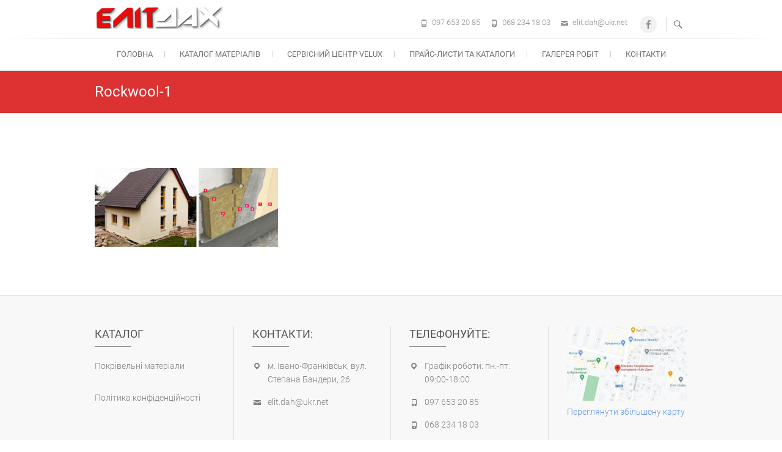

--- FILE ---
content_type: text/html; charset=UTF-8
request_url: https://elit-dah.com/uteplyuvach-rockwool/systemy-fasadnoi-teploizoliatsii/rockwool-1/
body_size: 10801
content:
<!DOCTYPE html>
<html dir="ltr" lang="uk">
<head>
	<!-- Google tag (gtag.js) -->
<script async src="https://www.googletagmanager.com/gtag/js?id=G-RQTPD2DMG1"></script>
<script>
  window.dataLayer = window.dataLayer || [];
  function gtag(){dataLayer.push(arguments);}
  gtag('js', new Date());

  gtag('config', 'G-RQTPD2DMG1');
</script>
<meta charset="UTF-8" />
<link rel="profile" href="http://gmpg.org/xfn/11" />
<link rel="pingback" href="https://elit-dah.com/xmlrpc.php" />
<title>Rockwool-1 | ПП «Еліт-Дах»</title>

		<!-- All in One SEO 4.9.1.1 - aioseo.com -->
	<meta name="robots" content="max-image-preview:large" />
	<link rel="canonical" href="https://elit-dah.com/uteplyuvach-rockwool/systemy-fasadnoi-teploizoliatsii/rockwool-1/" />
	<meta name="generator" content="All in One SEO (AIOSEO) 4.9.1.1" />
		<script type="application/ld+json" class="aioseo-schema">
			{"@context":"https:\/\/schema.org","@graph":[{"@type":"BreadcrumbList","@id":"https:\/\/elit-dah.com\/uteplyuvach-rockwool\/systemy-fasadnoi-teploizoliatsii\/rockwool-1\/#breadcrumblist","itemListElement":[{"@type":"ListItem","@id":"https:\/\/elit-dah.com#listItem","position":1,"name":"\u0413\u043e\u043b\u043e\u0432\u043d\u0430","item":"https:\/\/elit-dah.com","nextItem":{"@type":"ListItem","@id":"https:\/\/elit-dah.com\/uteplyuvach-rockwool\/systemy-fasadnoi-teploizoliatsii\/rockwool-1\/#listItem","name":"Rockwool-1"}},{"@type":"ListItem","@id":"https:\/\/elit-dah.com\/uteplyuvach-rockwool\/systemy-fasadnoi-teploizoliatsii\/rockwool-1\/#listItem","position":2,"name":"Rockwool-1","previousItem":{"@type":"ListItem","@id":"https:\/\/elit-dah.com#listItem","name":"\u0413\u043e\u043b\u043e\u0432\u043d\u0430"}}]},{"@type":"ItemPage","@id":"https:\/\/elit-dah.com\/uteplyuvach-rockwool\/systemy-fasadnoi-teploizoliatsii\/rockwool-1\/#itempage","url":"https:\/\/elit-dah.com\/uteplyuvach-rockwool\/systemy-fasadnoi-teploizoliatsii\/rockwool-1\/","name":"Rockwool-1 | \u041f\u041f \u00ab\u0415\u043b\u0456\u0442-\u0414\u0430\u0445\u00bb","inLanguage":"uk","isPartOf":{"@id":"https:\/\/elit-dah.com\/#website"},"breadcrumb":{"@id":"https:\/\/elit-dah.com\/uteplyuvach-rockwool\/systemy-fasadnoi-teploizoliatsii\/rockwool-1\/#breadcrumblist"},"author":{"@id":"https:\/\/elit-dah.com\/author\/olesya\/#author"},"creator":{"@id":"https:\/\/elit-dah.com\/author\/olesya\/#author"},"datePublished":"2020-04-15T13:13:44+03:00","dateModified":"2020-04-15T13:13:44+03:00"},{"@type":"Organization","@id":"https:\/\/elit-dah.com\/#organization","name":"\u041f\u0440\u0438\u0432\u0430\u0442\u043d\u0435 \u041f\u0456\u0434\u043f\u0440\u0438\u0454\u043c\u0441\u0442\u0432\u043e \"\u0415\u043b\u0456\u0442-\u0414\u0430\u0445\"","url":"https:\/\/elit-dah.com\/","telephone":"+380976532085","logo":{"@type":"ImageObject","url":"https:\/\/elit-dah.com\/wp-content\/uploads\/2018\/01\/logo.png","@id":"https:\/\/elit-dah.com\/uteplyuvach-rockwool\/systemy-fasadnoi-teploizoliatsii\/rockwool-1\/#organizationLogo","width":210,"height":37},"image":{"@id":"https:\/\/elit-dah.com\/uteplyuvach-rockwool\/systemy-fasadnoi-teploizoliatsii\/rockwool-1\/#organizationLogo"},"sameAs":["https:\/\/www.facebook.com\/elitdahcompany\/"]},{"@type":"Person","@id":"https:\/\/elit-dah.com\/author\/olesya\/#author","url":"https:\/\/elit-dah.com\/author\/olesya\/","name":"olesya","image":{"@type":"ImageObject","@id":"https:\/\/elit-dah.com\/uteplyuvach-rockwool\/systemy-fasadnoi-teploizoliatsii\/rockwool-1\/#authorImage","url":"https:\/\/secure.gravatar.com\/avatar\/c933073f2878ffcffb02c2d4a8292c20?s=96&d=mm&r=g","width":96,"height":96,"caption":"olesya"}},{"@type":"WebSite","@id":"https:\/\/elit-dah.com\/#website","url":"https:\/\/elit-dah.com\/","name":"\u041f\u041f \u00ab\u0415\u043b\u0456\u0442-\u0414\u0430\u0445\u00bb","inLanguage":"uk","publisher":{"@id":"https:\/\/elit-dah.com\/#organization"}}]}
		</script>
		<!-- All in One SEO -->

<link rel="alternate" type="application/rss+xml" title="ПП «Еліт-Дах» &raquo; стрічка" href="https://elit-dah.com/feed/" />
<link rel="alternate" type="application/rss+xml" title="ПП «Еліт-Дах» &raquo; Канал коментарів" href="https://elit-dah.com/comments/feed/" />
<script type="text/javascript">
/* <![CDATA[ */
window._wpemojiSettings = {"baseUrl":"https:\/\/s.w.org\/images\/core\/emoji\/14.0.0\/72x72\/","ext":".png","svgUrl":"https:\/\/s.w.org\/images\/core\/emoji\/14.0.0\/svg\/","svgExt":".svg","source":{"concatemoji":"https:\/\/elit-dah.com\/wp-includes\/js\/wp-emoji-release.min.js?ver=6.4.7"}};
/*! This file is auto-generated */
!function(i,n){var o,s,e;function c(e){try{var t={supportTests:e,timestamp:(new Date).valueOf()};sessionStorage.setItem(o,JSON.stringify(t))}catch(e){}}function p(e,t,n){e.clearRect(0,0,e.canvas.width,e.canvas.height),e.fillText(t,0,0);var t=new Uint32Array(e.getImageData(0,0,e.canvas.width,e.canvas.height).data),r=(e.clearRect(0,0,e.canvas.width,e.canvas.height),e.fillText(n,0,0),new Uint32Array(e.getImageData(0,0,e.canvas.width,e.canvas.height).data));return t.every(function(e,t){return e===r[t]})}function u(e,t,n){switch(t){case"flag":return n(e,"\ud83c\udff3\ufe0f\u200d\u26a7\ufe0f","\ud83c\udff3\ufe0f\u200b\u26a7\ufe0f")?!1:!n(e,"\ud83c\uddfa\ud83c\uddf3","\ud83c\uddfa\u200b\ud83c\uddf3")&&!n(e,"\ud83c\udff4\udb40\udc67\udb40\udc62\udb40\udc65\udb40\udc6e\udb40\udc67\udb40\udc7f","\ud83c\udff4\u200b\udb40\udc67\u200b\udb40\udc62\u200b\udb40\udc65\u200b\udb40\udc6e\u200b\udb40\udc67\u200b\udb40\udc7f");case"emoji":return!n(e,"\ud83e\udef1\ud83c\udffb\u200d\ud83e\udef2\ud83c\udfff","\ud83e\udef1\ud83c\udffb\u200b\ud83e\udef2\ud83c\udfff")}return!1}function f(e,t,n){var r="undefined"!=typeof WorkerGlobalScope&&self instanceof WorkerGlobalScope?new OffscreenCanvas(300,150):i.createElement("canvas"),a=r.getContext("2d",{willReadFrequently:!0}),o=(a.textBaseline="top",a.font="600 32px Arial",{});return e.forEach(function(e){o[e]=t(a,e,n)}),o}function t(e){var t=i.createElement("script");t.src=e,t.defer=!0,i.head.appendChild(t)}"undefined"!=typeof Promise&&(o="wpEmojiSettingsSupports",s=["flag","emoji"],n.supports={everything:!0,everythingExceptFlag:!0},e=new Promise(function(e){i.addEventListener("DOMContentLoaded",e,{once:!0})}),new Promise(function(t){var n=function(){try{var e=JSON.parse(sessionStorage.getItem(o));if("object"==typeof e&&"number"==typeof e.timestamp&&(new Date).valueOf()<e.timestamp+604800&&"object"==typeof e.supportTests)return e.supportTests}catch(e){}return null}();if(!n){if("undefined"!=typeof Worker&&"undefined"!=typeof OffscreenCanvas&&"undefined"!=typeof URL&&URL.createObjectURL&&"undefined"!=typeof Blob)try{var e="postMessage("+f.toString()+"("+[JSON.stringify(s),u.toString(),p.toString()].join(",")+"));",r=new Blob([e],{type:"text/javascript"}),a=new Worker(URL.createObjectURL(r),{name:"wpTestEmojiSupports"});return void(a.onmessage=function(e){c(n=e.data),a.terminate(),t(n)})}catch(e){}c(n=f(s,u,p))}t(n)}).then(function(e){for(var t in e)n.supports[t]=e[t],n.supports.everything=n.supports.everything&&n.supports[t],"flag"!==t&&(n.supports.everythingExceptFlag=n.supports.everythingExceptFlag&&n.supports[t]);n.supports.everythingExceptFlag=n.supports.everythingExceptFlag&&!n.supports.flag,n.DOMReady=!1,n.readyCallback=function(){n.DOMReady=!0}}).then(function(){return e}).then(function(){var e;n.supports.everything||(n.readyCallback(),(e=n.source||{}).concatemoji?t(e.concatemoji):e.wpemoji&&e.twemoji&&(t(e.twemoji),t(e.wpemoji)))}))}((window,document),window._wpemojiSettings);
/* ]]> */
</script>
<style id='wp-emoji-styles-inline-css' type='text/css'>

	img.wp-smiley, img.emoji {
		display: inline !important;
		border: none !important;
		box-shadow: none !important;
		height: 1em !important;
		width: 1em !important;
		margin: 0 0.07em !important;
		vertical-align: -0.1em !important;
		background: none !important;
		padding: 0 !important;
	}
</style>
<link rel='stylesheet' id='wp-block-library-css' href='https://elit-dah.com/wp-includes/css/dist/block-library/style.min.css?ver=6.4.7' type='text/css' media='all' />
<link rel='stylesheet' id='aioseo/css/src/vue/standalone/blocks/table-of-contents/global.scss-css' href='https://elit-dah.com/wp-content/plugins/all-in-one-seo-pack/dist/Lite/assets/css/table-of-contents/global.e90f6d47.css?ver=4.9.1.1' type='text/css' media='all' />
<style id='classic-theme-styles-inline-css' type='text/css'>
/*! This file is auto-generated */
.wp-block-button__link{color:#fff;background-color:#32373c;border-radius:9999px;box-shadow:none;text-decoration:none;padding:calc(.667em + 2px) calc(1.333em + 2px);font-size:1.125em}.wp-block-file__button{background:#32373c;color:#fff;text-decoration:none}
</style>
<style id='global-styles-inline-css' type='text/css'>
body{--wp--preset--color--black: #000000;--wp--preset--color--cyan-bluish-gray: #abb8c3;--wp--preset--color--white: #ffffff;--wp--preset--color--pale-pink: #f78da7;--wp--preset--color--vivid-red: #cf2e2e;--wp--preset--color--luminous-vivid-orange: #ff6900;--wp--preset--color--luminous-vivid-amber: #fcb900;--wp--preset--color--light-green-cyan: #7bdcb5;--wp--preset--color--vivid-green-cyan: #00d084;--wp--preset--color--pale-cyan-blue: #8ed1fc;--wp--preset--color--vivid-cyan-blue: #0693e3;--wp--preset--color--vivid-purple: #9b51e0;--wp--preset--gradient--vivid-cyan-blue-to-vivid-purple: linear-gradient(135deg,rgba(6,147,227,1) 0%,rgb(155,81,224) 100%);--wp--preset--gradient--light-green-cyan-to-vivid-green-cyan: linear-gradient(135deg,rgb(122,220,180) 0%,rgb(0,208,130) 100%);--wp--preset--gradient--luminous-vivid-amber-to-luminous-vivid-orange: linear-gradient(135deg,rgba(252,185,0,1) 0%,rgba(255,105,0,1) 100%);--wp--preset--gradient--luminous-vivid-orange-to-vivid-red: linear-gradient(135deg,rgba(255,105,0,1) 0%,rgb(207,46,46) 100%);--wp--preset--gradient--very-light-gray-to-cyan-bluish-gray: linear-gradient(135deg,rgb(238,238,238) 0%,rgb(169,184,195) 100%);--wp--preset--gradient--cool-to-warm-spectrum: linear-gradient(135deg,rgb(74,234,220) 0%,rgb(151,120,209) 20%,rgb(207,42,186) 40%,rgb(238,44,130) 60%,rgb(251,105,98) 80%,rgb(254,248,76) 100%);--wp--preset--gradient--blush-light-purple: linear-gradient(135deg,rgb(255,206,236) 0%,rgb(152,150,240) 100%);--wp--preset--gradient--blush-bordeaux: linear-gradient(135deg,rgb(254,205,165) 0%,rgb(254,45,45) 50%,rgb(107,0,62) 100%);--wp--preset--gradient--luminous-dusk: linear-gradient(135deg,rgb(255,203,112) 0%,rgb(199,81,192) 50%,rgb(65,88,208) 100%);--wp--preset--gradient--pale-ocean: linear-gradient(135deg,rgb(255,245,203) 0%,rgb(182,227,212) 50%,rgb(51,167,181) 100%);--wp--preset--gradient--electric-grass: linear-gradient(135deg,rgb(202,248,128) 0%,rgb(113,206,126) 100%);--wp--preset--gradient--midnight: linear-gradient(135deg,rgb(2,3,129) 0%,rgb(40,116,252) 100%);--wp--preset--font-size--small: 13px;--wp--preset--font-size--medium: 20px;--wp--preset--font-size--large: 36px;--wp--preset--font-size--x-large: 42px;--wp--preset--spacing--20: 0.44rem;--wp--preset--spacing--30: 0.67rem;--wp--preset--spacing--40: 1rem;--wp--preset--spacing--50: 1.5rem;--wp--preset--spacing--60: 2.25rem;--wp--preset--spacing--70: 3.38rem;--wp--preset--spacing--80: 5.06rem;--wp--preset--shadow--natural: 6px 6px 9px rgba(0, 0, 0, 0.2);--wp--preset--shadow--deep: 12px 12px 50px rgba(0, 0, 0, 0.4);--wp--preset--shadow--sharp: 6px 6px 0px rgba(0, 0, 0, 0.2);--wp--preset--shadow--outlined: 6px 6px 0px -3px rgba(255, 255, 255, 1), 6px 6px rgba(0, 0, 0, 1);--wp--preset--shadow--crisp: 6px 6px 0px rgba(0, 0, 0, 1);}:where(.is-layout-flex){gap: 0.5em;}:where(.is-layout-grid){gap: 0.5em;}body .is-layout-flow > .alignleft{float: left;margin-inline-start: 0;margin-inline-end: 2em;}body .is-layout-flow > .alignright{float: right;margin-inline-start: 2em;margin-inline-end: 0;}body .is-layout-flow > .aligncenter{margin-left: auto !important;margin-right: auto !important;}body .is-layout-constrained > .alignleft{float: left;margin-inline-start: 0;margin-inline-end: 2em;}body .is-layout-constrained > .alignright{float: right;margin-inline-start: 2em;margin-inline-end: 0;}body .is-layout-constrained > .aligncenter{margin-left: auto !important;margin-right: auto !important;}body .is-layout-constrained > :where(:not(.alignleft):not(.alignright):not(.alignfull)){max-width: var(--wp--style--global--content-size);margin-left: auto !important;margin-right: auto !important;}body .is-layout-constrained > .alignwide{max-width: var(--wp--style--global--wide-size);}body .is-layout-flex{display: flex;}body .is-layout-flex{flex-wrap: wrap;align-items: center;}body .is-layout-flex > *{margin: 0;}body .is-layout-grid{display: grid;}body .is-layout-grid > *{margin: 0;}:where(.wp-block-columns.is-layout-flex){gap: 2em;}:where(.wp-block-columns.is-layout-grid){gap: 2em;}:where(.wp-block-post-template.is-layout-flex){gap: 1.25em;}:where(.wp-block-post-template.is-layout-grid){gap: 1.25em;}.has-black-color{color: var(--wp--preset--color--black) !important;}.has-cyan-bluish-gray-color{color: var(--wp--preset--color--cyan-bluish-gray) !important;}.has-white-color{color: var(--wp--preset--color--white) !important;}.has-pale-pink-color{color: var(--wp--preset--color--pale-pink) !important;}.has-vivid-red-color{color: var(--wp--preset--color--vivid-red) !important;}.has-luminous-vivid-orange-color{color: var(--wp--preset--color--luminous-vivid-orange) !important;}.has-luminous-vivid-amber-color{color: var(--wp--preset--color--luminous-vivid-amber) !important;}.has-light-green-cyan-color{color: var(--wp--preset--color--light-green-cyan) !important;}.has-vivid-green-cyan-color{color: var(--wp--preset--color--vivid-green-cyan) !important;}.has-pale-cyan-blue-color{color: var(--wp--preset--color--pale-cyan-blue) !important;}.has-vivid-cyan-blue-color{color: var(--wp--preset--color--vivid-cyan-blue) !important;}.has-vivid-purple-color{color: var(--wp--preset--color--vivid-purple) !important;}.has-black-background-color{background-color: var(--wp--preset--color--black) !important;}.has-cyan-bluish-gray-background-color{background-color: var(--wp--preset--color--cyan-bluish-gray) !important;}.has-white-background-color{background-color: var(--wp--preset--color--white) !important;}.has-pale-pink-background-color{background-color: var(--wp--preset--color--pale-pink) !important;}.has-vivid-red-background-color{background-color: var(--wp--preset--color--vivid-red) !important;}.has-luminous-vivid-orange-background-color{background-color: var(--wp--preset--color--luminous-vivid-orange) !important;}.has-luminous-vivid-amber-background-color{background-color: var(--wp--preset--color--luminous-vivid-amber) !important;}.has-light-green-cyan-background-color{background-color: var(--wp--preset--color--light-green-cyan) !important;}.has-vivid-green-cyan-background-color{background-color: var(--wp--preset--color--vivid-green-cyan) !important;}.has-pale-cyan-blue-background-color{background-color: var(--wp--preset--color--pale-cyan-blue) !important;}.has-vivid-cyan-blue-background-color{background-color: var(--wp--preset--color--vivid-cyan-blue) !important;}.has-vivid-purple-background-color{background-color: var(--wp--preset--color--vivid-purple) !important;}.has-black-border-color{border-color: var(--wp--preset--color--black) !important;}.has-cyan-bluish-gray-border-color{border-color: var(--wp--preset--color--cyan-bluish-gray) !important;}.has-white-border-color{border-color: var(--wp--preset--color--white) !important;}.has-pale-pink-border-color{border-color: var(--wp--preset--color--pale-pink) !important;}.has-vivid-red-border-color{border-color: var(--wp--preset--color--vivid-red) !important;}.has-luminous-vivid-orange-border-color{border-color: var(--wp--preset--color--luminous-vivid-orange) !important;}.has-luminous-vivid-amber-border-color{border-color: var(--wp--preset--color--luminous-vivid-amber) !important;}.has-light-green-cyan-border-color{border-color: var(--wp--preset--color--light-green-cyan) !important;}.has-vivid-green-cyan-border-color{border-color: var(--wp--preset--color--vivid-green-cyan) !important;}.has-pale-cyan-blue-border-color{border-color: var(--wp--preset--color--pale-cyan-blue) !important;}.has-vivid-cyan-blue-border-color{border-color: var(--wp--preset--color--vivid-cyan-blue) !important;}.has-vivid-purple-border-color{border-color: var(--wp--preset--color--vivid-purple) !important;}.has-vivid-cyan-blue-to-vivid-purple-gradient-background{background: var(--wp--preset--gradient--vivid-cyan-blue-to-vivid-purple) !important;}.has-light-green-cyan-to-vivid-green-cyan-gradient-background{background: var(--wp--preset--gradient--light-green-cyan-to-vivid-green-cyan) !important;}.has-luminous-vivid-amber-to-luminous-vivid-orange-gradient-background{background: var(--wp--preset--gradient--luminous-vivid-amber-to-luminous-vivid-orange) !important;}.has-luminous-vivid-orange-to-vivid-red-gradient-background{background: var(--wp--preset--gradient--luminous-vivid-orange-to-vivid-red) !important;}.has-very-light-gray-to-cyan-bluish-gray-gradient-background{background: var(--wp--preset--gradient--very-light-gray-to-cyan-bluish-gray) !important;}.has-cool-to-warm-spectrum-gradient-background{background: var(--wp--preset--gradient--cool-to-warm-spectrum) !important;}.has-blush-light-purple-gradient-background{background: var(--wp--preset--gradient--blush-light-purple) !important;}.has-blush-bordeaux-gradient-background{background: var(--wp--preset--gradient--blush-bordeaux) !important;}.has-luminous-dusk-gradient-background{background: var(--wp--preset--gradient--luminous-dusk) !important;}.has-pale-ocean-gradient-background{background: var(--wp--preset--gradient--pale-ocean) !important;}.has-electric-grass-gradient-background{background: var(--wp--preset--gradient--electric-grass) !important;}.has-midnight-gradient-background{background: var(--wp--preset--gradient--midnight) !important;}.has-small-font-size{font-size: var(--wp--preset--font-size--small) !important;}.has-medium-font-size{font-size: var(--wp--preset--font-size--medium) !important;}.has-large-font-size{font-size: var(--wp--preset--font-size--large) !important;}.has-x-large-font-size{font-size: var(--wp--preset--font-size--x-large) !important;}
.wp-block-navigation a:where(:not(.wp-element-button)){color: inherit;}
:where(.wp-block-post-template.is-layout-flex){gap: 1.25em;}:where(.wp-block-post-template.is-layout-grid){gap: 1.25em;}
:where(.wp-block-columns.is-layout-flex){gap: 2em;}:where(.wp-block-columns.is-layout-grid){gap: 2em;}
.wp-block-pullquote{font-size: 1.5em;line-height: 1.6;}
</style>
<link rel='stylesheet' id='contact-form-7-css' href='https://elit-dah.com/wp-content/plugins/contact-form-7/includes/css/styles.css?ver=5.9.8' type='text/css' media='all' />
<link rel='stylesheet' id='responsive-lightbox-swipebox-css' href='https://elit-dah.com/wp-content/plugins/responsive-lightbox/assets/swipebox/swipebox.min.css?ver=1.5.2' type='text/css' media='all' />
<link rel='stylesheet' id='freesiaempire-style-css' href='https://elit-dah.com/wp-content/themes/freesia-empire/style.css?ver=6.4.7' type='text/css' media='all' />
<link rel='stylesheet' id='freesiaempire_google_fonts-css' href='https://elit-dah.com/wp-content/fonts/5b8655a2876448f6063a3690d8c173f9.css?ver=6.4.7' type='text/css' media='all' />
<link rel='stylesheet' id='genericons-css' href='https://elit-dah.com/wp-content/themes/freesia-empire/genericons/genericons.css?ver=3.4.1' type='text/css' media='all' />
<link rel='stylesheet' id='freesiaempire-responsive-css' href='https://elit-dah.com/wp-content/themes/freesia-empire/css/responsive.css?ver=6.4.7' type='text/css' media='all' />
<link rel='stylesheet' id='freesiaempire-animate-css' href='https://elit-dah.com/wp-content/themes/freesia-empire/assets/wow/css/animate.min.css?ver=6.4.7' type='text/css' media='all' />
<script type="text/javascript" src="https://elit-dah.com/wp-includes/js/jquery/jquery.min.js?ver=3.7.1" id="jquery-core-js"></script>
<script type="text/javascript" src="https://elit-dah.com/wp-includes/js/jquery/jquery-migrate.min.js?ver=3.4.1" id="jquery-migrate-js"></script>
<script type="text/javascript" src="https://elit-dah.com/wp-content/plugins/responsive-lightbox/assets/swipebox/jquery.swipebox.min.js?ver=1.5.2" id="responsive-lightbox-swipebox-js"></script>
<script type="text/javascript" src="https://elit-dah.com/wp-includes/js/underscore.min.js?ver=1.13.4" id="underscore-js"></script>
<script type="text/javascript" src="https://elit-dah.com/wp-content/plugins/responsive-lightbox/assets/infinitescroll/infinite-scroll.pkgd.min.js?ver=4.0.1" id="responsive-lightbox-infinite-scroll-js"></script>
<script type="text/javascript" id="responsive-lightbox-js-before">
/* <![CDATA[ */
var rlArgs = {"script":"swipebox","selector":"lightbox","customEvents":"","activeGalleries":true,"animation":true,"hideCloseButtonOnMobile":false,"removeBarsOnMobile":false,"hideBars":true,"hideBarsDelay":5000,"videoMaxWidth":1080,"useSVG":true,"loopAtEnd":false,"woocommerce_gallery":false,"ajaxurl":"https:\/\/elit-dah.com\/wp-admin\/admin-ajax.php","nonce":"711aa37c3d","preview":false,"postId":15353,"scriptExtension":false};
/* ]]> */
</script>
<script type="text/javascript" src="https://elit-dah.com/wp-content/plugins/responsive-lightbox/js/front.js?ver=2.5.5" id="responsive-lightbox-js"></script>
<script type="text/javascript" src="https://elit-dah.com/wp-content/themes/freesia-empire/js/freesiaempire-main.js?ver=6.4.7" id="freesiaempire-main-js"></script>
<script type="text/javascript" src="https://elit-dah.com/wp-content/themes/freesia-empire/js/freesiaempire-sticky-scroll.js?ver=6.4.7" id="sticky-scroll-js"></script>
<!--[if lt IE 9]>
<script type="text/javascript" src="https://elit-dah.com/wp-content/themes/freesia-empire/js/html5.js?ver=3.7.3" id="html5-js"></script>
<![endif]-->
<script type="text/javascript" src="https://elit-dah.com/wp-content/themes/freesia-empire/assets/wow/js/wow.min.js?ver=6.4.7" id="wow-js"></script>
<script type="text/javascript" src="https://elit-dah.com/wp-content/themes/freesia-empire/assets/wow/js/wow-settings.js?ver=6.4.7" id="wow-settings-js"></script>
<link rel="https://api.w.org/" href="https://elit-dah.com/wp-json/" /><link rel="alternate" type="application/json" href="https://elit-dah.com/wp-json/wp/v2/media/15353" /><link rel="EditURI" type="application/rsd+xml" title="RSD" href="https://elit-dah.com/xmlrpc.php?rsd" />
<meta name="generator" content="WordPress 6.4.7" />
<link rel='shortlink' href='https://elit-dah.com/?p=15353' />
<link rel="alternate" type="application/json+oembed" href="https://elit-dah.com/wp-json/oembed/1.0/embed?url=https%3A%2F%2Felit-dah.com%2Futeplyuvach-rockwool%2Fsystemy-fasadnoi-teploizoliatsii%2Frockwool-1%2F" />
<link rel="alternate" type="text/xml+oembed" href="https://elit-dah.com/wp-json/oembed/1.0/embed?url=https%3A%2F%2Felit-dah.com%2Futeplyuvach-rockwool%2Fsystemy-fasadnoi-teploizoliatsii%2Frockwool-1%2F&#038;format=xml" />
	<meta name="viewport" content="width=device-width" />
	<!-- Custom CSS -->
<style type="text/css" media="screen">
#site-branding #site-title, #site-branding #site-description{
				clip: rect(1px, 1px, 1px, 1px);
				position: absolute;
			}</style>
<link rel="icon" href="https://elit-dah.com/wp-content/uploads/2018/01/favicon.gif" sizes="32x32" />
<link rel="icon" href="https://elit-dah.com/wp-content/uploads/2018/01/favicon.gif" sizes="192x192" />
<link rel="apple-touch-icon" href="https://elit-dah.com/wp-content/uploads/2018/01/favicon.gif" />
<meta name="msapplication-TileImage" content="https://elit-dah.com/wp-content/uploads/2018/01/favicon.gif" />
</head>
<body class="attachment attachment-template-default attachmentid-15353 attachment-jpeg wp-embed-responsive  blog-large">
	<div id="page" class="hfeed site">
	<a class="skip-link screen-reader-text" href="#content">Skip to content</a>
<!-- Masthead ============================================= -->
<header id="masthead" class="site-header" role="banner">
	<div class="top-header">
						<div class="container clearfix"><div id="site-branding">				<a class="custom-logo-link" href="https://elit-dah.com/" title="ПП «Еліт-Дах»" rel="home"> <img src="https://elit-dah.com/wp-content/uploads/2019/12/logo.png" id="site-logo" alt="ПП «Еліт-Дах»"></a> 
						<div id="site-detail">
			
				 <h2 id="site-title"> 						<a href="https://elit-dah.com/" title="ПП «Еліт-Дах»" rel="home"> ПП «Еліт-Дах» </a>
						 </h2> <!-- end .site-title --> 			</div>
		</div> <!-- end #site-branding -->	
	<button class="menu-toggle" type="button">      
								<div class="line-one"></div>
								<div class="line-two"></div>
								<div class="line-three"></div>
							</button><div class="header-info clearfix"><div class="header-social-block">	<div class="social-links clearfix">
	<ul><li id="menu-item-7386" class="menu-item menu-item-type-custom menu-item-object-custom menu-item-7386"><a href="https://www.facebook.com/elitdahcompany/"><span class="screen-reader-text">Facebook</span></a></li>
</ul>	</div><!-- end .social-links -->
	</div><!-- end .header-social-block --><!-- Contact Us ============================================= --><div id="freesiaempire_contact_widgets-5" class="info clearfix">		<ul>
						<li class="phone-number"><a href="tel:0976532085" title="097 653 20 85">097 653 20 85</a></li>
						<li class="phone-number"><a href="tel:0682341803" title="068 234 18 03">068 234 18 03</a></li>
						<li class="email"><a href="mailto:elit.dah@ukr.net" title="">elit.dah@ukr.net</a></li>
					</ul>
	</div><!-- end .contact_widget --> </div> <!-- end .header-info -->							<button id="search-toggle" class="header-search" type="button"></button>
							<div id="search-box" class="clearfix">
								<form class="search-form" action="https://elit-dah.com/" method="get">
		<input type="search" name="s" class="search-field" placeholder="Search ..." autocomplete="off">
	<button type="submit" class="search-submit"><i class="search-icon"></i></button>
	</form> <!-- end .search-form -->							</div>  <!-- end #search-box -->
						</div> <!-- end .container -->
				</div> <!-- end .top-header -->	<!-- Main Header============================================= -->
	<div id="sticky_header">
		<div class="container clearfix">
			<!-- Main Nav ============================================= -->
									<nav id="site-navigation" class="main-navigation clearfix" role="navigation" aria-label="Main Menu">
				<button class="menu-toggle-2" aria-controls="primary-menu" aria-expanded="false"></button>
					  	<!-- end .menu-toggle -->
				<ul id="primary-menu" class="menu nav-menu"><li id="menu-item-22428" class="menu-item menu-item-type-custom menu-item-object-custom menu-item-home menu-item-22428"><a href="https://elit-dah.com/">Головна</a></li>
<li id="menu-item-22437" class="menu-item menu-item-type-post_type menu-item-object-page menu-item-22437"><a title="Каталог покрівельні матеріали" href="https://elit-dah.com/katalog-pokrivelni-materiali/">Каталог матеріалів</a></li>
<li id="menu-item-5581" class="menu-item menu-item-type-post_type menu-item-object-page menu-item-5581"><a title="Cервісний центр Velux" href="https://elit-dah.com/pp-elit-dah-servisnyj-tsentr-velux/">Cервісний центр Velux</a></li>
<li id="menu-item-1140" class="menu-item menu-item-type-post_type menu-item-object-page menu-item-1140"><a title="Прайс-листи та каталоги продукції" href="https://elit-dah.com/prajs-lysty-ta-katalohy-produktsiji/">Прайс-листи та каталоги</a></li>
<li id="menu-item-19734" class="menu-item menu-item-type-post_type menu-item-object-page menu-item-19734"><a href="https://elit-dah.com/nashi-ob-iekty/">Галерея робіт</a></li>
<li id="menu-item-73" class="menu-item menu-item-type-post_type menu-item-object-page menu-item-73"><a href="https://elit-dah.com/kontakty/">Контакти</a></li>
</ul>			</nav> <!-- end #site-navigation -->
					</div> <!-- end .container -->
	</div> <!-- end #sticky_header -->
							<div class="page-header clearfix">
							<div class="container">
																			<h1 class="page-title">Rockwool-1</h1>
										<!-- .page-title -->
																									</div> <!-- .container -->
						</div> <!-- .page-header -->
				</header> <!-- end #masthead -->
<!-- Main Page Start ============================================= -->
<div id="content">
<div class="container clearfix">

<div id="primary">
	<main id="main" role="main">
			<div class="entry-content">
			<p class="attachment"><a href='https://elit-dah.com/wp-content/uploads/2020/04/Rockwool-1.jpg' title="" data-rl_title="" class="rl-gallery-link" data-rl_caption="" data-rel="lightbox-gallery-0"><img decoding="async" width="300" height="129" src="https://elit-dah.com/wp-content/uploads/2020/04/Rockwool-1-300x129.jpg" class="attachment-medium size-medium" alt="" srcset="https://elit-dah.com/wp-content/uploads/2020/04/Rockwool-1-300x129.jpg 300w, https://elit-dah.com/wp-content/uploads/2020/04/Rockwool-1-768x330.jpg 768w, https://elit-dah.com/wp-content/uploads/2020/04/Rockwool-1.jpg 800w" sizes="(max-width: 300px) 100vw, 300px" /></a></p>
		</div> <!-- entry-content clearfix-->
		
<div id="comments" class="comments-area">
			</div> <!-- .comments-area -->		</main> <!-- #main -->
	</div> <!-- #primary -->

<aside id="secondary">
    </aside> <!-- #secondary -->
</div>
<!-- end .container -->
</div>
<!-- end #content -->
<!-- Footer Start ============================================= -->
<footer id="colophon" class="site-footer clearfix" role="contentinfo">
		<div class="widget-wrap">
		<div class="container">
			<div class="widget-area clearfix">
			<div class="column-4"><aside id="nav_menu-8" class="widget widget_nav_menu"><h3 class="widget-title">Каталог</h3><div class="menu-%d0%ba%d0%b0%d1%82%d0%b0%d0%bb%d0%be%d0%b3-%d0%bf%d0%be%d0%ba%d1%80%d1%96%d0%b2%d0%b5%d0%bb%d1%8c%d0%bd%d1%96-%d0%bc%d0%b0%d1%82%d0%b5%d1%80%d1%96%d0%b0%d0%bb%d0%b8-container"><ul id="menu-%d0%ba%d0%b0%d1%82%d0%b0%d0%bb%d0%be%d0%b3-%d0%bf%d0%be%d0%ba%d1%80%d1%96%d0%b2%d0%b5%d0%bb%d1%8c%d0%bd%d1%96-%d0%bc%d0%b0%d1%82%d0%b5%d1%80%d1%96%d0%b0%d0%bb%d0%b8" class="menu"><li id="menu-item-22440" class="menu-item menu-item-type-post_type menu-item-object-page menu-item-22440"><a title="Каталог покрівельні матеріали" href="https://elit-dah.com/katalog-pokrivelni-materiali/">Покрівельні матеріали</a></li>
</ul></div></aside><aside id="nav_menu-7" class="widget widget_nav_menu"><div class="menu-%d0%bf%d0%be%d0%bb%d1%96%d1%82%d0%b8%d0%ba%d0%b0-%d0%ba%d0%be%d0%bd%d1%84%d1%96%d0%b4%d0%b5%d0%bd%d1%86%d1%96%d0%b9%d0%bd%d0%be%d1%81%d1%82%d1%96-container"><ul id="menu-%d0%bf%d0%be%d0%bb%d1%96%d1%82%d0%b8%d0%ba%d0%b0-%d0%ba%d0%be%d0%bd%d1%84%d1%96%d0%b4%d0%b5%d0%bd%d1%86%d1%96%d0%b9%d0%bd%d0%be%d1%81%d1%82%d1%96" class="menu"><li id="menu-item-19315" class="menu-item menu-item-type-post_type menu-item-object-page menu-item-19315"><a title="Політика конфіденційності" href="https://elit-dah.com/polityka-konfidentsiynosti/">Політика конфіденційності</a></li>
</ul></div></aside></div><!-- end .column4  --><div class="column-4"><!-- Contact Us ============================================= --><aside id="freesiaempire_contact_widgets-8" class="widget widget_contact">		<h3 class="widget-title">КОНТАКТИ:</h3> <!-- end .widget-title -->
				<ul>
						<li class="address"><a href="" title="м. Івано-Франківськ, вул. Степана Бандери, 26" target="_blank">м. Івано-Франківськ, вул. Степана Бандери, 26</a></li>
						<li class="email"><a href="mailto:elit.dah@ukr.net" title="">elit.dah@ukr.net</a></li>
					</ul>
	</aside><!-- end .contact_widget --></div><!--end .column4  --><div class="column-4"><!-- Contact Us ============================================= --><aside id="freesiaempire_contact_widgets-9" class="widget widget_contact">		<h3 class="widget-title">Телефонуйте:</h3> <!-- end .widget-title -->
				<ul>
						<li class="address"><a href="" title="Графік роботи: пн.-пт: 09:00-18:00" target="_blank">Графік роботи: пн.-пт: 09:00-18:00</a></li>
						<li class="phone-number"><a href="tel:0976532085" title="097 653 20 85">097 653 20 85</a></li>
						<li class="phone-number"><a href="tel:0682341803" title="068 234 18 03">068 234 18 03</a></li>
					</ul>
	</aside><!-- end .contact_widget --></div><!--end .column4  --><div class="column-4"><aside id="block-4" class="widget widget_block"><figure class="wp-block-image size-large"><img loading="lazy" decoding="async" class="alignnone wp-image-15921 size-medium" src="https://elit-dah.com/wp-content/uploads/2020/09/Ofice-Elit-Dah-300x185.jpg" alt="" width="300" height="185" srcset="https://elit-dah.com/wp-content/uploads/2020/09/Ofice-Elit-Dah-300x185.jpg 300w, https://elit-dah.com/wp-content/uploads/2020/09/Ofice-Elit-Dah.jpg 545w" sizes="(max-width: 300px) 100vw, 300px" />
<figcaption><a href="https://maps.google.com.ua/maps?sll=48.9126607,24.7168075&amp;sspn=0.0054152,0.0109864&amp;q=%D0%B2%D1%83%D0%BB.+%D0%A1%D1%82%D0%B5%D0%BF%D0%B0%D0%BD%D0%B0+%D0%91%D0%B0%D0%BD%D0%B4%D0%B5%D1%80%D0%B8,+26,+%D0%86%D0%B2%D0%B0%D0%BD%D0%BE-%D0%A4%D1%80%D0%B0%D0%BD%D0%BA%D1%96%D0%B2%D1%81%D1%8C%D0%BA,+%D0%86%D0%B2%D0%B0%D0%BD%D0%BE-%D0%A4%D1%80%D0%B0%D0%BD%D0%BA%D1%96%D0%B2%D1%81%D1%8C%D0%BA%D0%B0+%D0%BE%D0%B1%D0%BB%D0%B0%D1%81%D1%82%D1%8C&amp;ie=UTF8&amp;hq=&amp;hnear=%D0%B2%D1%83%D0%BB.+%D0%A1%D1%82%D0%B5%D0%BF%D0%B0%D0%BD%D0%B0+%D0%91%D0%B0%D0%BD%D0%B4%D0%B5%D1%80%D0%B8,+26,+%D0%86%D0%B2%D0%B0%D0%BD%D0%BE-%D0%A4%D1%80%D0%B0%D0%BD%D0%BA%D1%96%D0%B2%D1%81%D1%8C%D0%BA,+%D0%86%D0%B2%D0%B0%D0%BD%D0%BE-%D0%A4%D1%80%D0%B0%D0%BD%D0%BA%D1%96%D0%B2%D1%81%D1%8C%D0%BA%D0%B0+%D0%BE%D0%B1%D0%BB%D0%B0%D1%81%D1%82%D1%8C&amp;ll=48.912661,24.716807&amp;spn=0.007587,0.021136&amp;t=m&amp;z=14&amp;source=embed" target="_blank" rel="noreferrer noopener" aria-label=" (opens in a new tab)">Переглянути збільшену карту</a></figcaption>
</figure></aside></div><!--end .column4-->			</div> <!-- end .widget-area -->
		</div> <!-- end .container -->
	</div> <!-- end .widget-wrap -->
		<div class="site-info">
		<div class="container">
							<div class="social-links clearfix">
	<ul><li class="menu-item menu-item-type-custom menu-item-object-custom menu-item-7386"><a href="https://www.facebook.com/elitdahcompany/"><span class="screen-reader-text">Facebook</span></a></li>
</ul>	</div><!-- end .social-links -->
	<div class="copyright">					&copy; 2025				<a title="ПП «Еліт-Дах»" target="_blank" href="https://elit-dah.com/">ПП «Еліт-Дах»</a> | All Rights Reserved.
							<!-- Designed by: <a title="Themefreesia" target="_blank" href="https://themefreesia.com">Theme Freesia</a> | 
			
								Powered by: <a title="WordPress" target="_blank" href="http://wordpress.org">WordPress</a>-->
							</div>
						<div style="clear:both;"></div>
		</div> <!-- end .container -->
	</div> <!-- end .site-info -->
		<div class="go-to-top"><a title="Go to Top" href="#masthead"></a></div> <!-- end .go-to-top -->
	</footer> <!-- end #colophon -->
</div> <!-- end #page -->
<script type="module"  src="https://elit-dah.com/wp-content/plugins/all-in-one-seo-pack/dist/Lite/assets/table-of-contents.95d0dfce.js?ver=4.9.1.1" id="aioseo/js/src/vue/standalone/blocks/table-of-contents/frontend.js-js"></script>
<script type="text/javascript" src="https://elit-dah.com/wp-includes/js/dist/vendor/wp-polyfill-inert.min.js?ver=3.1.2" id="wp-polyfill-inert-js"></script>
<script type="text/javascript" src="https://elit-dah.com/wp-includes/js/dist/vendor/regenerator-runtime.min.js?ver=0.14.0" id="regenerator-runtime-js"></script>
<script type="text/javascript" src="https://elit-dah.com/wp-includes/js/dist/vendor/wp-polyfill.min.js?ver=3.15.0" id="wp-polyfill-js"></script>
<script type="text/javascript" src="https://elit-dah.com/wp-includes/js/dist/hooks.min.js?ver=c6aec9a8d4e5a5d543a1" id="wp-hooks-js"></script>
<script type="text/javascript" src="https://elit-dah.com/wp-includes/js/dist/i18n.min.js?ver=7701b0c3857f914212ef" id="wp-i18n-js"></script>
<script type="text/javascript" id="wp-i18n-js-after">
/* <![CDATA[ */
wp.i18n.setLocaleData( { 'text direction\u0004ltr': [ 'ltr' ] } );
/* ]]> */
</script>
<script type="text/javascript" src="https://elit-dah.com/wp-content/plugins/contact-form-7/includes/swv/js/index.js?ver=5.9.8" id="swv-js"></script>
<script type="text/javascript" id="contact-form-7-js-extra">
/* <![CDATA[ */
var wpcf7 = {"api":{"root":"https:\/\/elit-dah.com\/wp-json\/","namespace":"contact-form-7\/v1"}};
/* ]]> */
</script>
<script type="text/javascript" id="contact-form-7-js-translations">
/* <![CDATA[ */
( function( domain, translations ) {
	var localeData = translations.locale_data[ domain ] || translations.locale_data.messages;
	localeData[""].domain = domain;
	wp.i18n.setLocaleData( localeData, domain );
} )( "contact-form-7", {"translation-revision-date":"2024-07-18 09:51:00+0000","generator":"GlotPress\/4.0.1","domain":"messages","locale_data":{"messages":{"":{"domain":"messages","plural-forms":"nplurals=3; plural=(n % 10 == 1 && n % 100 != 11) ? 0 : ((n % 10 >= 2 && n % 10 <= 4 && (n % 100 < 12 || n % 100 > 14)) ? 1 : 2);","lang":"uk_UA"},"This contact form is placed in the wrong place.":["\u0426\u044f \u043a\u043e\u043d\u0442\u0430\u043a\u0442\u043d\u0430 \u0444\u043e\u0440\u043c\u0430 \u0440\u043e\u0437\u043c\u0456\u0449\u0435\u043d\u0430 \u0432 \u043d\u0435\u043f\u0440\u0430\u0432\u0438\u043b\u044c\u043d\u043e\u043c\u0443 \u043c\u0456\u0441\u0446\u0456."],"Error:":["\u041f\u043e\u043c\u0438\u043b\u043a\u0430:"]}},"comment":{"reference":"includes\/js\/index.js"}} );
/* ]]> */
</script>
<script type="text/javascript" src="https://elit-dah.com/wp-content/plugins/contact-form-7/includes/js/index.js?ver=5.9.8" id="contact-form-7-js"></script>
<script type="text/javascript" src="https://elit-dah.com/wp-content/themes/freesia-empire/js/jquery.cycle.all.js?ver=3.0.3" id="jquery_cycle_all-js"></script>
<script type="text/javascript" id="freesiaempire_slider-js-extra">
/* <![CDATA[ */
var freesiaempire_slider_value = {"transition_effect":"fade","transition_delay":"4000","transition_duration":"1000"};
/* ]]> */
</script>
<script type="text/javascript" src="https://elit-dah.com/wp-content/themes/freesia-empire/js/freesiaempire-slider-setting.js?ver=6.4.7" id="freesiaempire_slider-js"></script>
<script type="text/javascript" src="https://elit-dah.com/wp-content/themes/freesia-empire/js/navigation.js?ver=6.4.7" id="freesiaempire-navigation-js"></script>
<script type="text/javascript" src="https://elit-dah.com/wp-content/themes/freesia-empire/js/freesiaempire-quote-slider.js?ver=4.2.2" id="freesiaempire-quote-slider-js"></script>
<script type="text/javascript" src="https://elit-dah.com/wp-content/themes/freesia-empire/js/skip-link-focus-fix.js?ver=6.4.7" id="freesiaempire-skip-link-focus-fix-js"></script>
</body>
</html>